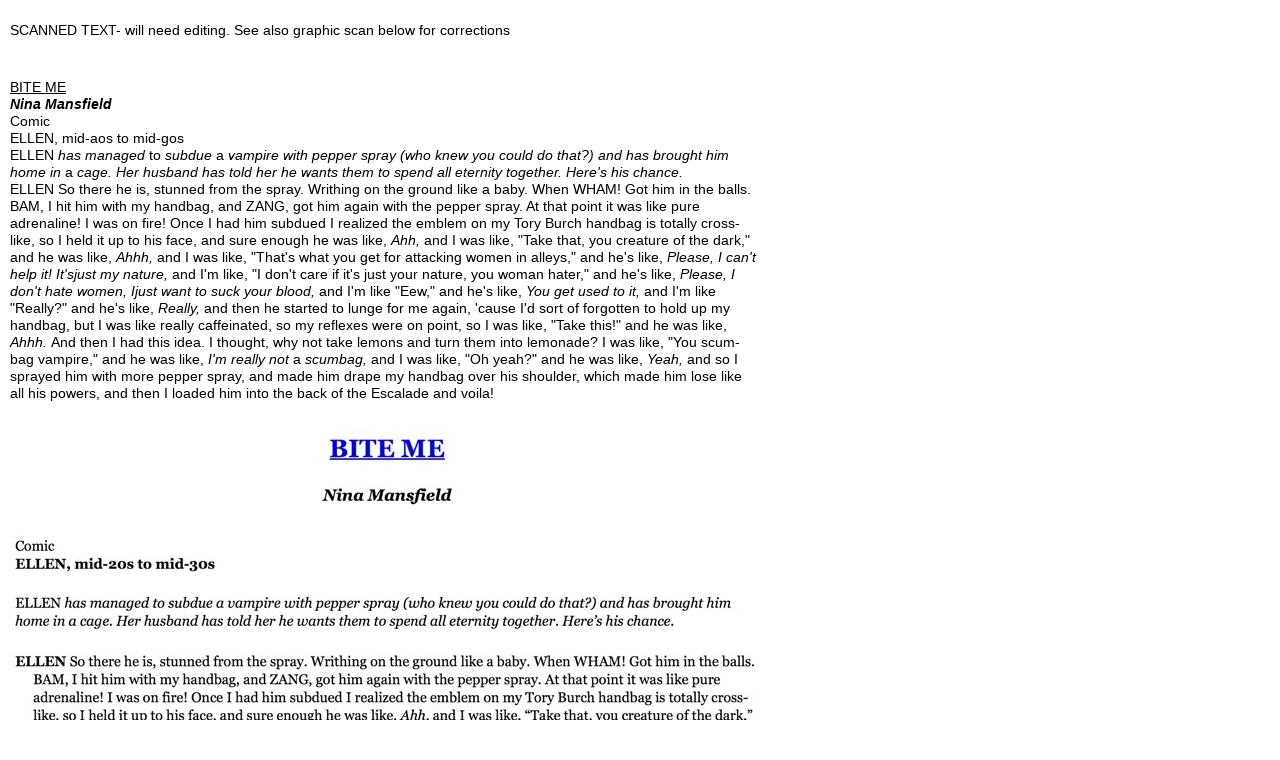

--- FILE ---
content_type: text/html
request_url: http://www.gildedserpent.com/snakeskin/sophia/monolouges/biteme.html
body_size: 1224
content:
<!doctype html>
<html>
<head>
<meta charset="utf-8">
<title>bite me monologue</title>
<link href="/css/worksite.css" rel="stylesheet" type="text/css">
</head>

<body>
<p>SCANNED TEXT- will need editing. See also graphic scan below for corrections</p>
<p>&nbsp;</p>
<p><u>BITE ME </u><br>
  <strong><em>Nina Mansfield </em></strong><br>
  Comic <br>
  ELLEN, mid-aos to mid-gos <br>
  ELLEN <em>has  managed </em>to <em>subdue </em>a <em>vampire with pepper spray (who knew you could  do that?) and has brought him <br>
    home in </em>a <em>cage. Her husband has told her he wants them to spend all  eternity together. Here's his chance. </em><br>
  ELLEN So there he is, stunned from the spray. Writhing on the  ground like a baby. When WHAM! Got him in the balls. <br>
  BAM, I hit him with my handbag, and ZANG, got  him again with the pepper spray. At that point it was like pure <br>
  adrenaline! I was on fire! Once I had him subdued I realized the emblem on my  Tory Burch handbag is totally cross- <br>
  like, so I held it up to his face, and sure enough he was like, <em>Ahh, </em>and I was like,  &quot;Take that, you creature of the dark,&quot; <br>
  and he was like, <em>Ahhh, </em>and I was  like, &quot;That's what you get for attacking women in alleys,&quot; and he's  like, <em>Please, I can't <br>
    help it! It'sjust my nature, </em>and I'm  like, &quot;I don't care if it's just your nature, you woman hater,&quot; and  he's like, <em>Please, I <br>
      don't hate women, Ijust want to suck your blood, </em>and I'm like &quot;Eew,&quot; and he's like, <em>You get used to it, </em>and I'm  like <br>
  &quot;Really?&quot; and he's like, <em>Really, </em>and then he started to lunge for me again, 'cause I'd sort of  forgotten to hold up my <br>
  handbag, but I was like really caffeinated, so my reflexes were on point, so I  was like, &quot;Take this!&quot; and he was like, <br>
  <em>Ahhh. </em>And then  I had this idea. I thought, why not take lemons and turn them into lemonade? I  was like, &quot;You scum- <br>
  bag vampire,&quot; and he was like, <em>I'm  really not </em>a <em>scumbag, </em>and I was like, &quot;Oh yeah?&quot; and he was like, <em>Yeah, </em>and so I <br>
  sprayed him with more pepper spray, and made him drape my handbag over his  shoulder, which made him lose like <br>
  all his powers, and then I loaded him into the back of the Escalade and voila! </p>
<p><img src="/snakeskin/sophia/monolouges/bitemegraphic.jpg" width="753" height="517" alt="biteme graphic" /></p>
</body>
</html>


--- FILE ---
content_type: text/css
request_url: http://www.gildedserpent.com/css/worksite.css
body_size: 1120
content:
@charset "utf-8";
/* master.css */

/******* HTML Tags **********/
body {
	font-family: Arial, Helvetica, sans-serif;
	font-size: normal;
	font-style: normal;
	line-height: normal;
	font-weight: normal;
	color: #000;
	background-color: #fff;
	margin: 0px;
	padding: 10px;
}
h1 {
	font-size: 1.6em;
	font-weight: bold;
	margin: 0;
	padding: 0;
}
h2 {
	font-size: 1.3em;
	font-style: italic;
	font-weight: normal;
	margin: 0;
	padding: 0;
}
h3 {
	font-size: 1.1em;
	font-weight: bold;
	margin: 0;
	padding: 0;
}
h4 {
	font-size: 1em;
	font-weight: bold;
	margin: 0;
	padding: 0;
}
h5 {
	font-size: .8em;
	font-weight: bold;
	margin: 0;
	padding: 0;
}
h6 {
	font-size: .7em;
	font-weight: normal;
	margin: 0;
	padding: 0;
}
p {
	margin: 0.8em 0;
	line-height: 1.2em;
	font-size: 0.9em;
}
img {
	border: none;
}

ol { font-size: .9em}
ul { font-size: .9em}
/******* Major Page Elements **********/

#wrapper {
	position: relative;
	margin: 0;
	padding: 0;
	width: 100%;
	height: auto;
}
#maincontent {
	position: relative;
	margin: 0;
	padding: 0 0 10px 0;
}
#content {
	position: relative;
	margin: 60px 150px 0 120px;
	height: auto;
	background-color: #FFF;
	padding: 10px;
	border: 5px solid #000;
	font-size: .9em;
	overflow: hidden;
}
#content img {
	margin: 0 10px;
}
#footer {
	position: relative;
	margin: 0 150px 0 120px;
	padding: 0 0 10px 0;
	text-align: center;
}
.bottomnav {
	background-color: #000;
	text-align: center;
	width: auto;
	margin-top: 2px;
	margin-right: auto;
	margin-bottom: 2px;
	margin-left: auto;
	padding-top: 3px;
	padding-right: 0;
	padding-bottom: 3px;
	padding-left: 0;
}
.bottomnav p {
	margin: 0 0 5px 0;
	padding: 0;
	color: #ff0;
	font-weight: bold;
}
.bottomnav ul {
	padding: 0;
	list-style-type: none;
}
.bottomnav li {
	display:inline;
	margin: 0;
	padding: 0 5px;
	border-right: 1px solid #ccc;
}
.bottomnav li a:link,
.bottomnav li a:visited {
	color: #fff;
	text-decoration: none;
	font-size: 0.85em;
}
.bottomnav li a:hover,
.bottomnav li a:active {
	color: #ff0;
}

/******* Absolutely Positioned (AP) Elements **********/
#topad {
	position: absolute;
	top: 0;
	left: 0;
	margin: 10px 0 0 0;
	padding: 0;
	text-align: center;
	width: 100%;
}
#rightsidebar {
	position: absolute;
	top: 0;
	right: 0;
	margin: 0;
	padding: 0;
	height: auto;
	width: 150px;
}
#rightsidebar img {
	display: block;
	margin: 3px 0;
}
#leftsidebar {
	position: absolute;
	top: 0;
	left: 0;
	margin: 0;
	padding: 0;
	height: auto;
	width: 120px;
	color: #FFF;
	font-size: 1em;
	font-weight: normal;
	background-image: url(../graphics/navsnake2.gif);
	background-repeat: no-repeat;
	background-position: center top;
}
#leftsidebar ul {
	position: relative;	
	margin: 80px 0 0 0;
	padding: 0;
	list-style-type: none;
}
#leftsidebar li {
	margin: 5px 0;
	padding: 0;
}
#leftsidebar li a:link, 
#leftsidebar li a:visited {
	color: #FFF;
	text-decoration: none;
	font-weight: bold;
	font-size: 1em;
}
#leftsidebar li a:hover,
#leftsidebar li a:active {
	color: #FC0;
	text-decoration: underline;
}
#leftsidebar img {
	display: block;
	margin: 3px 0;
}


/******* Classes **********/
.articlelist {
	margin: 0;
	padding: 0;
	font-size: 0.9em;
}
.articlelist ul {
	list-style-type: none;
	margin: 0 0 0 -36px;
}
.articledate {
	font-weight: bold;
}
.articlelist a {
	font-weight: bold;
}
.articleauthor {
	font-weight: bold;
}
.company {
	font-weight: bold;
	font-style:italic
}
.artist {
	font-weight: bold;
}
.footnotes {
	font-size: 0.75em;
	margin: 0;
	padding: 0;
	overflow: hidden;
	position: relative;
}
.highlight {
	font-weight: bold;
	padding: 0 20px;
}

.sectiontitle {
	padding: 0;
	font-size: 1.1em;
	font-style: normal;
	line-height: normal;
	font-weight: bold;
	margin-top: 12px;
	margin-right: 0;
	margin-bottom: -12px;
	margin-left: 0;
}
.tagline {
	font-size: 1.1em;
	font-style: italic;
	padding: 0px;
	margin: 5px 0;
}
.whitetext {
	color: #FFFFFF;
}

/******* Positioning Aids **********/

.aligncenter {
	text-align: center;
}
.clearbreak {
	clear: both;
}
.floatleft {
	float: left;
}
.floatright {
	float: right;
}
